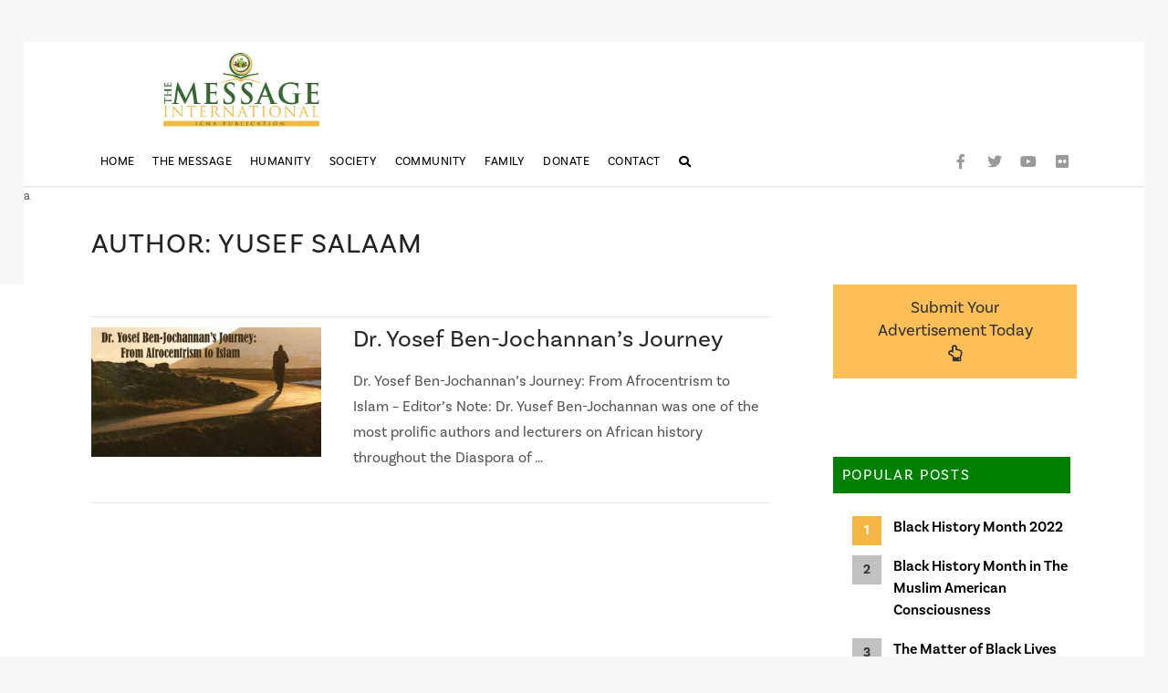

--- FILE ---
content_type: text/javascript
request_url: https://messageinternational.org/wp-content/themes/mm/js/javascript.js?ver=6.1.9
body_size: -12
content:
jQuery( document ).ready( function() {
  // Remove empty <p> tags
  jQuery( 'p' ).each( function() { 
    var $this = jQuery( this );
    
    if( $this.html().replace( /\s|&nbsp;/g, '' ).length === 0 )
      $this.remove();
  } );
} );

   function _webpushrScriptReady(){
      webpushr('attributes',{"E-mail" : "name@example.com"});
   }
            